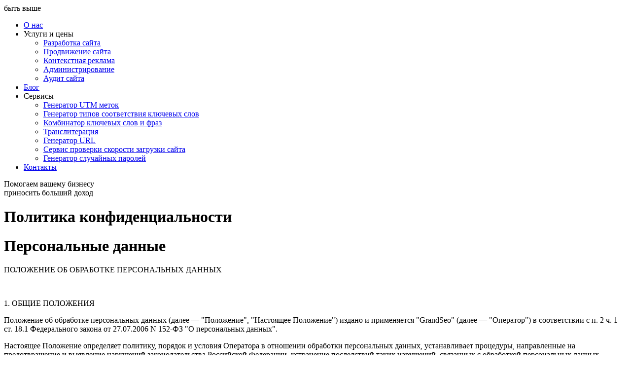

--- FILE ---
content_type: text/html; charset=UTF-8
request_url: https://grand-seo.ru/politika-konfidencialnosti
body_size: 22475
content:
<!DOCTYPE html>
<html lang="ru-RU">
	<head>
		<meta charset="UTF-8">
		<title>Политика конфиденциальности - Компания Grand-SEO</title>
		<meta name="viewport" content="width=device-width">
		<link rel="apple-touch-icon" sizes="57x57" href="https://grand-seo.ru/wp-content/themes/grandseo/images/favicon/apple-icon-57x57.png">
		<link rel="apple-touch-icon" sizes="60x60" href="https://grand-seo.ru/wp-content/themes/grandseo/images/favicon/apple-icon-60x60.png">
		<link rel="apple-touch-icon" sizes="72x72" href="https://grand-seo.ru/wp-content/themes/grandseo/images/favicon/apple-icon-72x72.png">
		<link rel="apple-touch-icon" sizes="76x76" href="https://grand-seo.ru/wp-content/themes/grandseo/images/favicon/apple-icon-76x76.png">
		<link rel="apple-touch-icon" sizes="114x114" href="https://grand-seo.ru/wp-content/themes/grandseo/images/favicon/apple-icon-114x114.png">
		<link rel="apple-touch-icon" sizes="120x120" href="https://grand-seo.ru/wp-content/themes/grandseo/images/favicon/apple-icon-120x120.png">
		<link rel="apple-touch-icon" sizes="144x144" href="https://grand-seo.ru/wp-content/themes/grandseo/images/favicon/apple-icon-144x144.png">
		<link rel="apple-touch-icon" sizes="152x152" href="https://grand-seo.ru/wp-content/themes/grandseo/images/favicon/apple-icon-152x152.png">
		<link rel="apple-touch-icon" sizes="180x180" href="https://grand-seo.ru/wp-content/themes/grandseo/images/favicon/apple-icon-180x180.png">
		<link rel="icon" type="image/png" sizes="192x192"  href="https://grand-seo.ru/wp-content/themes/grandseo/images/favicon/android-icon-192x192.png">
		<link rel="icon" type="image/png" sizes="32x32" href="https://grand-seo.ru/wp-content/themes/grandseo/images/favicon/favicon-32x32.png">
		<link rel="icon" type="image/png" sizes="96x96" href="https://grand-seo.ru/wp-content/themes/grandseo/images/favicon/favicon-96x96.png">
		<link rel="icon" type="image/png" sizes="16x16" href="https://grand-seo.ru/wp-content/themes/grandseo/images/favicon/favicon-16x16.png">
		<link rel="manifest" href="https://grand-seo.ru/wp-content/themes/grandseo/images/favicon/manifest.json">
		<meta name="msapplication-TileColor" content="#ffffff">
		<meta name="msapplication-TileImage" content="https://grand-seo.ru/wp-content/themes/grandseo/images/favicon/ms-icon-144x144.png">
		<meta name="theme-color" content="#ffffff">
		<!--[if lt IE 9]>
			<script src="https://grand-seo.ru/wp-content/themes/grandseo/js/html5.js"></script>
		<![endif]-->
		<meta name='robots' content='index, follow, max-image-preview:large, max-snippet:-1, max-video-preview:-1' />

	<!-- This site is optimized with the Yoast SEO plugin v22.2 - https://yoast.com/wordpress/plugins/seo/ -->
	<meta name="description" content="Настоящая политика конфиденциальности персональных данных осведомляет Вас о том, как мы получаем, храним, обрабатываем, используем и защищаем персональные." />
	<link rel="canonical" href="https://grand-seo.ru/politika-konfidencialnosti" />
	<meta property="og:locale" content="ru_RU" />
	<meta property="og:type" content="article" />
	<meta property="og:title" content="Политика конфиденциальности - Компания Grand-SEO" />
	<meta property="og:description" content="Настоящая политика конфиденциальности персональных данных осведомляет Вас о том, как мы получаем, храним, обрабатываем, используем и защищаем персональные." />
	<meta property="og:url" content="https://grand-seo.ru/politika-konfidencialnosti" />
	<meta property="og:site_name" content="Компания Grand-SEO — продвижение, контекст, разработка и поддержка сайтов" />
	<meta property="article:modified_time" content="2021-05-31T17:10:27+00:00" />
	<meta property="og:image" content="https://grand-seo.ru/wp-content/uploads/2021/04/grand-seo.png" />
	<meta property="og:image:width" content="1883" />
	<meta property="og:image:height" content="921" />
	<meta property="og:image:type" content="image/png" />
	<script type="application/ld+json" class="yoast-schema-graph">{"@context":"https://schema.org","@graph":[{"@type":"WebPage","@id":"https://grand-seo.ru/politika-konfidencialnosti","url":"https://grand-seo.ru/politika-konfidencialnosti","name":"Политика конфиденциальности - Компания Grand-SEO","isPartOf":{"@id":"https://grand-seo.ru/#website"},"datePublished":"2017-07-17T07:54:34+00:00","dateModified":"2021-05-31T17:10:27+00:00","description":"Настоящая политика конфиденциальности персональных данных осведомляет Вас о том, как мы получаем, храним, обрабатываем, используем и защищаем персональные.","breadcrumb":{"@id":"https://grand-seo.ru/politika-konfidencialnosti#breadcrumb"},"inLanguage":"ru-RU","potentialAction":[{"@type":"ReadAction","target":["https://grand-seo.ru/politika-konfidencialnosti"]}]},{"@type":"BreadcrumbList","@id":"https://grand-seo.ru/politika-konfidencialnosti#breadcrumb","itemListElement":[{"@type":"ListItem","position":1,"name":"Главная страница","item":"https://grand-seo.ru/"},{"@type":"ListItem","position":2,"name":"Политика конфиденциальности"}]},{"@type":"WebSite","@id":"https://grand-seo.ru/#website","url":"https://grand-seo.ru/","name":"Компания Grand-SEO — продвижение, контекст, разработка и поддержка сайтов","description":"","potentialAction":[{"@type":"SearchAction","target":{"@type":"EntryPoint","urlTemplate":"https://grand-seo.ru/?s={search_term_string}"},"query-input":"required name=search_term_string"}],"inLanguage":"ru-RU"}]}</script>
	<!-- / Yoast SEO plugin. -->


<script type="text/javascript" id="wpp-js" src="https://grand-seo.ru/wp-content/plugins/wordpress-popular-posts/assets/js/wpp.min.js?ver=7.3.3" data-sampling="0" data-sampling-rate="100" data-api-url="https://grand-seo.ru/wp-json/wordpress-popular-posts" data-post-id="12" data-token="b5f9ee0a1c" data-lang="0" data-debug="0"></script>
<link rel='stylesheet' id='wp-block-library-css' href='https://grand-seo.ru/wp-includes/css/dist/block-library/style.min.css?ver=6.4.7' type='text/css' media='all' />
<style id='classic-theme-styles-inline-css' type='text/css'>
/*! This file is auto-generated */
.wp-block-button__link{color:#fff;background-color:#32373c;border-radius:9999px;box-shadow:none;text-decoration:none;padding:calc(.667em + 2px) calc(1.333em + 2px);font-size:1.125em}.wp-block-file__button{background:#32373c;color:#fff;text-decoration:none}
</style>
<style id='global-styles-inline-css' type='text/css'>
body{--wp--preset--color--black: #000000;--wp--preset--color--cyan-bluish-gray: #abb8c3;--wp--preset--color--white: #ffffff;--wp--preset--color--pale-pink: #f78da7;--wp--preset--color--vivid-red: #cf2e2e;--wp--preset--color--luminous-vivid-orange: #ff6900;--wp--preset--color--luminous-vivid-amber: #fcb900;--wp--preset--color--light-green-cyan: #7bdcb5;--wp--preset--color--vivid-green-cyan: #00d084;--wp--preset--color--pale-cyan-blue: #8ed1fc;--wp--preset--color--vivid-cyan-blue: #0693e3;--wp--preset--color--vivid-purple: #9b51e0;--wp--preset--gradient--vivid-cyan-blue-to-vivid-purple: linear-gradient(135deg,rgba(6,147,227,1) 0%,rgb(155,81,224) 100%);--wp--preset--gradient--light-green-cyan-to-vivid-green-cyan: linear-gradient(135deg,rgb(122,220,180) 0%,rgb(0,208,130) 100%);--wp--preset--gradient--luminous-vivid-amber-to-luminous-vivid-orange: linear-gradient(135deg,rgba(252,185,0,1) 0%,rgba(255,105,0,1) 100%);--wp--preset--gradient--luminous-vivid-orange-to-vivid-red: linear-gradient(135deg,rgba(255,105,0,1) 0%,rgb(207,46,46) 100%);--wp--preset--gradient--very-light-gray-to-cyan-bluish-gray: linear-gradient(135deg,rgb(238,238,238) 0%,rgb(169,184,195) 100%);--wp--preset--gradient--cool-to-warm-spectrum: linear-gradient(135deg,rgb(74,234,220) 0%,rgb(151,120,209) 20%,rgb(207,42,186) 40%,rgb(238,44,130) 60%,rgb(251,105,98) 80%,rgb(254,248,76) 100%);--wp--preset--gradient--blush-light-purple: linear-gradient(135deg,rgb(255,206,236) 0%,rgb(152,150,240) 100%);--wp--preset--gradient--blush-bordeaux: linear-gradient(135deg,rgb(254,205,165) 0%,rgb(254,45,45) 50%,rgb(107,0,62) 100%);--wp--preset--gradient--luminous-dusk: linear-gradient(135deg,rgb(255,203,112) 0%,rgb(199,81,192) 50%,rgb(65,88,208) 100%);--wp--preset--gradient--pale-ocean: linear-gradient(135deg,rgb(255,245,203) 0%,rgb(182,227,212) 50%,rgb(51,167,181) 100%);--wp--preset--gradient--electric-grass: linear-gradient(135deg,rgb(202,248,128) 0%,rgb(113,206,126) 100%);--wp--preset--gradient--midnight: linear-gradient(135deg,rgb(2,3,129) 0%,rgb(40,116,252) 100%);--wp--preset--font-size--small: 13px;--wp--preset--font-size--medium: 20px;--wp--preset--font-size--large: 36px;--wp--preset--font-size--x-large: 42px;--wp--preset--spacing--20: 0.44rem;--wp--preset--spacing--30: 0.67rem;--wp--preset--spacing--40: 1rem;--wp--preset--spacing--50: 1.5rem;--wp--preset--spacing--60: 2.25rem;--wp--preset--spacing--70: 3.38rem;--wp--preset--spacing--80: 5.06rem;--wp--preset--shadow--natural: 6px 6px 9px rgba(0, 0, 0, 0.2);--wp--preset--shadow--deep: 12px 12px 50px rgba(0, 0, 0, 0.4);--wp--preset--shadow--sharp: 6px 6px 0px rgba(0, 0, 0, 0.2);--wp--preset--shadow--outlined: 6px 6px 0px -3px rgba(255, 255, 255, 1), 6px 6px rgba(0, 0, 0, 1);--wp--preset--shadow--crisp: 6px 6px 0px rgba(0, 0, 0, 1);}:where(.is-layout-flex){gap: 0.5em;}:where(.is-layout-grid){gap: 0.5em;}body .is-layout-flow > .alignleft{float: left;margin-inline-start: 0;margin-inline-end: 2em;}body .is-layout-flow > .alignright{float: right;margin-inline-start: 2em;margin-inline-end: 0;}body .is-layout-flow > .aligncenter{margin-left: auto !important;margin-right: auto !important;}body .is-layout-constrained > .alignleft{float: left;margin-inline-start: 0;margin-inline-end: 2em;}body .is-layout-constrained > .alignright{float: right;margin-inline-start: 2em;margin-inline-end: 0;}body .is-layout-constrained > .aligncenter{margin-left: auto !important;margin-right: auto !important;}body .is-layout-constrained > :where(:not(.alignleft):not(.alignright):not(.alignfull)){max-width: var(--wp--style--global--content-size);margin-left: auto !important;margin-right: auto !important;}body .is-layout-constrained > .alignwide{max-width: var(--wp--style--global--wide-size);}body .is-layout-flex{display: flex;}body .is-layout-flex{flex-wrap: wrap;align-items: center;}body .is-layout-flex > *{margin: 0;}body .is-layout-grid{display: grid;}body .is-layout-grid > *{margin: 0;}:where(.wp-block-columns.is-layout-flex){gap: 2em;}:where(.wp-block-columns.is-layout-grid){gap: 2em;}:where(.wp-block-post-template.is-layout-flex){gap: 1.25em;}:where(.wp-block-post-template.is-layout-grid){gap: 1.25em;}.has-black-color{color: var(--wp--preset--color--black) !important;}.has-cyan-bluish-gray-color{color: var(--wp--preset--color--cyan-bluish-gray) !important;}.has-white-color{color: var(--wp--preset--color--white) !important;}.has-pale-pink-color{color: var(--wp--preset--color--pale-pink) !important;}.has-vivid-red-color{color: var(--wp--preset--color--vivid-red) !important;}.has-luminous-vivid-orange-color{color: var(--wp--preset--color--luminous-vivid-orange) !important;}.has-luminous-vivid-amber-color{color: var(--wp--preset--color--luminous-vivid-amber) !important;}.has-light-green-cyan-color{color: var(--wp--preset--color--light-green-cyan) !important;}.has-vivid-green-cyan-color{color: var(--wp--preset--color--vivid-green-cyan) !important;}.has-pale-cyan-blue-color{color: var(--wp--preset--color--pale-cyan-blue) !important;}.has-vivid-cyan-blue-color{color: var(--wp--preset--color--vivid-cyan-blue) !important;}.has-vivid-purple-color{color: var(--wp--preset--color--vivid-purple) !important;}.has-black-background-color{background-color: var(--wp--preset--color--black) !important;}.has-cyan-bluish-gray-background-color{background-color: var(--wp--preset--color--cyan-bluish-gray) !important;}.has-white-background-color{background-color: var(--wp--preset--color--white) !important;}.has-pale-pink-background-color{background-color: var(--wp--preset--color--pale-pink) !important;}.has-vivid-red-background-color{background-color: var(--wp--preset--color--vivid-red) !important;}.has-luminous-vivid-orange-background-color{background-color: var(--wp--preset--color--luminous-vivid-orange) !important;}.has-luminous-vivid-amber-background-color{background-color: var(--wp--preset--color--luminous-vivid-amber) !important;}.has-light-green-cyan-background-color{background-color: var(--wp--preset--color--light-green-cyan) !important;}.has-vivid-green-cyan-background-color{background-color: var(--wp--preset--color--vivid-green-cyan) !important;}.has-pale-cyan-blue-background-color{background-color: var(--wp--preset--color--pale-cyan-blue) !important;}.has-vivid-cyan-blue-background-color{background-color: var(--wp--preset--color--vivid-cyan-blue) !important;}.has-vivid-purple-background-color{background-color: var(--wp--preset--color--vivid-purple) !important;}.has-black-border-color{border-color: var(--wp--preset--color--black) !important;}.has-cyan-bluish-gray-border-color{border-color: var(--wp--preset--color--cyan-bluish-gray) !important;}.has-white-border-color{border-color: var(--wp--preset--color--white) !important;}.has-pale-pink-border-color{border-color: var(--wp--preset--color--pale-pink) !important;}.has-vivid-red-border-color{border-color: var(--wp--preset--color--vivid-red) !important;}.has-luminous-vivid-orange-border-color{border-color: var(--wp--preset--color--luminous-vivid-orange) !important;}.has-luminous-vivid-amber-border-color{border-color: var(--wp--preset--color--luminous-vivid-amber) !important;}.has-light-green-cyan-border-color{border-color: var(--wp--preset--color--light-green-cyan) !important;}.has-vivid-green-cyan-border-color{border-color: var(--wp--preset--color--vivid-green-cyan) !important;}.has-pale-cyan-blue-border-color{border-color: var(--wp--preset--color--pale-cyan-blue) !important;}.has-vivid-cyan-blue-border-color{border-color: var(--wp--preset--color--vivid-cyan-blue) !important;}.has-vivid-purple-border-color{border-color: var(--wp--preset--color--vivid-purple) !important;}.has-vivid-cyan-blue-to-vivid-purple-gradient-background{background: var(--wp--preset--gradient--vivid-cyan-blue-to-vivid-purple) !important;}.has-light-green-cyan-to-vivid-green-cyan-gradient-background{background: var(--wp--preset--gradient--light-green-cyan-to-vivid-green-cyan) !important;}.has-luminous-vivid-amber-to-luminous-vivid-orange-gradient-background{background: var(--wp--preset--gradient--luminous-vivid-amber-to-luminous-vivid-orange) !important;}.has-luminous-vivid-orange-to-vivid-red-gradient-background{background: var(--wp--preset--gradient--luminous-vivid-orange-to-vivid-red) !important;}.has-very-light-gray-to-cyan-bluish-gray-gradient-background{background: var(--wp--preset--gradient--very-light-gray-to-cyan-bluish-gray) !important;}.has-cool-to-warm-spectrum-gradient-background{background: var(--wp--preset--gradient--cool-to-warm-spectrum) !important;}.has-blush-light-purple-gradient-background{background: var(--wp--preset--gradient--blush-light-purple) !important;}.has-blush-bordeaux-gradient-background{background: var(--wp--preset--gradient--blush-bordeaux) !important;}.has-luminous-dusk-gradient-background{background: var(--wp--preset--gradient--luminous-dusk) !important;}.has-pale-ocean-gradient-background{background: var(--wp--preset--gradient--pale-ocean) !important;}.has-electric-grass-gradient-background{background: var(--wp--preset--gradient--electric-grass) !important;}.has-midnight-gradient-background{background: var(--wp--preset--gradient--midnight) !important;}.has-small-font-size{font-size: var(--wp--preset--font-size--small) !important;}.has-medium-font-size{font-size: var(--wp--preset--font-size--medium) !important;}.has-large-font-size{font-size: var(--wp--preset--font-size--large) !important;}.has-x-large-font-size{font-size: var(--wp--preset--font-size--x-large) !important;}
.wp-block-navigation a:where(:not(.wp-element-button)){color: inherit;}
:where(.wp-block-post-template.is-layout-flex){gap: 1.25em;}:where(.wp-block-post-template.is-layout-grid){gap: 1.25em;}
:where(.wp-block-columns.is-layout-flex){gap: 2em;}:where(.wp-block-columns.is-layout-grid){gap: 2em;}
.wp-block-pullquote{font-size: 1.5em;line-height: 1.6;}
</style>
<link rel='stylesheet' id='wordpress-popular-posts-css-css' href='https://grand-seo.ru/wp-content/plugins/wordpress-popular-posts/assets/css/wpp.css?ver=7.3.3' type='text/css' media='all' />
<link rel='stylesheet' id='grand-seo-style-bbq-css' href='https://grand-seo.ru/wp-content/themes/grandseo/bbq-style.css?ver=6.4.7' type='text/css' media='all' />
<meta name="generator" content="WordPress 6.4.7" />
<link rel='shortlink' href='https://grand-seo.ru/?p=12' />
<link rel="alternate" type="application/json+oembed" href="https://grand-seo.ru/wp-json/oembed/1.0/embed?url=https%3A%2F%2Fgrand-seo.ru%2Fpolitika-konfidencialnosti" />
<link rel="alternate" type="text/xml+oembed" href="https://grand-seo.ru/wp-json/oembed/1.0/embed?url=https%3A%2F%2Fgrand-seo.ru%2Fpolitika-konfidencialnosti&#038;format=xml" />
            <style id="wpp-loading-animation-styles">@-webkit-keyframes bgslide{from{background-position-x:0}to{background-position-x:-200%}}@keyframes bgslide{from{background-position-x:0}to{background-position-x:-200%}}.wpp-widget-block-placeholder,.wpp-shortcode-placeholder{margin:0 auto;width:60px;height:3px;background:#dd3737;background:linear-gradient(90deg,#dd3737 0%,#571313 10%,#dd3737 100%);background-size:200% auto;border-radius:3px;-webkit-animation:bgslide 1s infinite linear;animation:bgslide 1s infinite linear}</style>
            <style type="text/css">.broken_link, a.broken_link {
	text-decoration: line-through;
}</style>		<link rel="stylesheet" href="https://grand-seo.ru/wp-content/themes/grandseo/style.css" />
		<!--<meta name="google-site-verification" content="R02zeQdlETFBQfneO2TByqnZY5MdAqqoAdiarDMABIo" />-->
		<meta name="yandex-verification" content="21f89f1efe9d1be0" />

		<link rel="stylesheet" href="https://grand-seo.ru/wp-content/themes/grandseo/css/jquery.fancybox.css">
		<link rel="stylesheet" type="text/css" href="https://grand-seo.ru/wp-content/themes/grandseo/css/slick.css"/>
		<link rel="stylesheet" type="text/css" href="https://grand-seo.ru/wp-content/themes/grandseo/css/slick-theme.css"/>

		<link rel="stylesheet" type="text/css" href="https://grand-seo.ru/wp-content/themes/grandseo/css/tooltip.css"/>

		<link rel="stylesheet" href="/wp-content/themes/grandseo/OwlCarousel/dist/assets/owl.carousel.min.css" />
		<link rel="stylesheet" href="/wp-content/themes/grandseo/OwlCarousel/dist/assets/owl.theme.default.css" />

    <link href="https://fonts.googleapis.com/css2?family=Material+Icons"
          rel="stylesheet">
<!-- Google Tag Manager -->
		<!--
<script>(function(w,d,s,l,i){w[l]=w[l]||[];w[l].push({'gtm.start':
new Date().getTime(),event:'gtm.js'});var f=d.getElementsByTagName(s)[0],
j=d.createElement(s),dl=l!='dataLayer'?'&l='+l:'';j.async=true;j.src=
'https://www.googletagmanager.com/gtm.js?id='+i+dl;f.parentNode.insertBefore(j,f);
})(window,document,'script','dataLayer','GTM-PGJ9PD3');</script>
		-->
<!-- End Google Tag Manager -->
	</head>
	<body class="page-template page-template-template page-template-politika-konfidencialnosti page-template-templatepolitika-konfidencialnosti-php page page-id-12">
		<div class="section s1">
			<div class="burger"></div>
			<div>
				<div class="s1-logo"><a href="/"></a><div class="s1-logo-text"><span>быть выше</span></div></div>
				<!--noindex-->
				
				<!--/noindex-->
				<div class="clr"></div>
			</div>
		</div>				
<div class="section s2">
  <div>
    <div class="s2-menu">
      <ul id="main-menu">
        <li><a href="/about">О нас</a></li>
        <li><span>Услуги и цены</span>
          <ul>
            <li><a href="/razrabotka-sajta">Разработка сайта</a></li>
            <li><a href="/prodvizhenie-sajta">Продвижение сайта</a></li>
            <li><a href="/kontekstnaja-reklama">Контекстная реклама</a></li>
            <li class="d-none"><a href="/administrirovanie-sajta">Администрирование</a></li>
            <li class="d-none"><a href="/audit-sajta">Аудит сайта</a></li>
          </ul>
        </li>
        <li><a href="/blog">Блог</a></li>
        <li><span>Сервисы</span>
          <ul>
            <li><a href="/generator-utm-metok">Генератор UTM меток</a></li>
            <li><a href="/generator-tipov-sootvetstviya-klyuchevyh-slov">Генератор типов соответствия ключевых слов</a></li>
            <li><a href="/keyword-generator-online">Комбинатор ключевых слов и фраз</a></li>
            <li><a href="/translit-online">Транслитерация</a></li>
            <li><a href="/url-generator-online">Генератор URL</a></li>
            <li><a href="/website-speed-test">Сервис проверки скорости загрузки сайта</a></li>
            <li><a href="/random-password-generator">Генератор случайных паролей</a></li>
          </ul>
        </li>
        <li><a href="/contacts">Контакты</a></li>
      </ul>
    </div>
  </div>
</div>

  <div class="section s3">
    <div>
      <div class="s3-logo"></div>
      <div class="s3-desc">Помогаем вашему бизнесу<br>приносить больший доход</div>
    </div>
  </div>
  <div class="section s4">
    <div class="s4-politika">
      <h1>Политика конфиденциальности</h1>
      <p>
      <h1>Персональные данные</h1>
      <div>
        <p>ПОЛОЖЕНИЕ ОБ ОБРАБОТКЕ ПЕРСОНАЛЬНЫХ ДАННЫХ</p>
        <br>
        <p>1. ОБЩИЕ ПОЛОЖЕНИЯ</p>
        <p>Положение об обработке персональных данных (далее — "Положение", "Настоящее Положение") издано и применяется "GrandSeo" (далее — "Оператор") в соответствии с п. 2 ч. 1 ст. 18.1
          Федерального закона от 27.07.2006 N 152-ФЗ "О персональных данных".</p>
        <p>Настоящее Положение определяет политику, порядок и условия Оператора в отношении обработки персональных данных, устанавливает процедуры, направленные на предотвращение и выявление
          нарушений законодательства Российской Федерации, устранение последствий таких нарушений, связанных с обработкой персональных данных.</p>
        <p>Целью настоящего Положения является обеспечение надлежащей защиты информации о пользователях, в том числе их персональных данных, от несанкционированного доступа и разглашения.</p>
        <p>Отношения, связанные со сбором, хранением, распространением и защитой информации о пользователях Сервиса, регулируются настоящим Положением, иными официальными документами Оператора и
          действующим законодательством Российской Федерации.</p>
        <p>Регистрируясь и используя Сервис, Пользователь выражает свое безусловное согласие с условиями настоящего Положения.</p>
        <p>В случае несогласия Пользователя с условиями настоящего Положения использование Сайта и его сервисов должно быть немедленно прекращено.</p>
        <p>Все вопросы, связанные с обработкой персональных данных, не урегулированные настоящим Положением, разрешаются в соответствии с действующим законодательством Российской Федерации в области
          персональных данных.</p>
        <br>
        <p>2. ЦЕЛИ ОБРАБОТКИ ПЕРСОНАЛЬНЫХ ДАННЫХ</p>
        <p>Обработка персональных данных осуществляется с соблюдением принципов и правил, предусмотренных Федеральным законом от 27.07.2006 N 152-ФЗ "О персональных данных" и настоящим
          Положением.</p>
        <p>Оператор осуществляет обработку информации о Пользователях, в том числе их персональных данных, в целях выполнения обязательств Оператора перед Пользователями в отношении использования
          Сайта и его сервисов.</p>
        <br>
        <p>3. ПРИНЦИПЫ ОБРАБОТКИ ПЕРСОНАЛЬНЫХ ДАННЫХ</p>
        <p>Обработка организована Оператором на принципах:</p>
        <p>- законности целей и способов обработки персональных данных, добросовестности и справедливости в деятельности Оператора;</p>
        <p>- достоверности персональных данных, их достаточности для целей обработки, недопустимости обработки персональных данных, избыточных по отношению к целям, заявленным при сборе персональных
          данных;</p>
        <p>- обработки только персональных данных, которые отвечают целям их обработки;</p>
        <p>- соответствия содержания и объема обрабатываемых персональных данных заявленным целям обработки. Обрабатываемые персональные данные не должны быть избыточными по отношению к заявленным
          целям их обработки;</p>
        <p>- недопустимости объединения баз данных, содержащих персональные данные, обработка которых осуществляется в целях, не совместимых между собой;</p>
        <p>- обеспечения точности персональных данных, их достаточности, а в необходимых случаях и актуальности по отношению к целям обработки персональных данных. Оператор принимает необходимые меры
          либо обеспечивает их принятие по удалению или уточнению неполных или неточных данных;</p>
        <p>- хранения персональных данных в форме, позволяющей определить субъекта персональных данных, не дольше, чем этого требуют цели обработки персональных данных.</p>
        <br>
        <p>4. СОСТАВ ПЕРСОНАЛЬНЫХ ДАННЫХ</p>
        <p>4.1. Персональные данные Пользователей включают в себя:</p>
        <ol>
          <li><p>предоставляемые Пользователями и минимально необходимые для регистрации на Сайте: имя, номер мобильного телефона, род деятельности применительно к использованию Сайта и адрес
              электронной почты;</p></li>
          <li><p>дополнительно предоставляемые Пользователями по запросу Оператора в целях исполнения Оператором обязательств перед Пользователями, вытекающих из договора на оказание Услуг Сайта.
              Оператор вправе, в частности, запросить у Пользователя копию документа, удостоверяющего личность, либо иного документа, содержащего имя, фамилию, фотографию Пользователя, а также иную
              дополнительную информацию, которая, по усмотрению Оператора, будет являться необходимой и достаточной для идентификации такого Пользователя и позволит исключить злоупотребления и
              нарушения прав третьих лиц.</p></li>
        </ol>
        <p>4.2. Иная информация о Пользователях, обрабатываемая Оператором.<br>
          Оператор может также обрабатывать иную информацию о Пользователях, которая включает в себя:</p>
        <p>4.2.1. дополнительные данные, получаемые при доступе к Сайту, включающие в себя данные о технических средствах (устройствах), технологическом взаимодействии с Сайтом (в т.ч. IP-адрес
          хоста, вид операционной системы пользователя, тип браузера, географическое положение, поставщик услуг Интернета) и последующих действиях Пользователя на Сайте.</p>
        <p>4.2.2. информация, полученная в результате действий Пользователя на Сайте.</p>
        <br>
        <p>5. ОБРАБОТКА ПЕРСОНАЛЬНЫХ ДАННЫХ</p>
        <p>5.1. Обработка персональных данных Пользователей осуществляется Оператором на основе принципов обработки персональных данных, установленных разделом 3 настоящего Положения.</p>
        <p>5.2. Условия обработки персональный данных Оператором.</p>
        <p>5.2.2. Сбор персональных данных.</p>
        <p>Сбор персональных данных Пользователя осуществляется на Сайте при регистрации, а также в дальнейшем при внесении пользователем по своей инициативе дополнительных сведений о себе с помощью
          инструментария Сайта. Персональные данные, предусмотренные п. 4.1.1. настоящего Положения, предоставляются Пользователем и являются минимально необходимыми при регистрации. Персональные
          данные, предусмотренные п. 4.1.2. настоящего Приложения, являются дополнительно предоставляемыми Пользователями сведениями по запросу Оператора в целях исполнения Оператором обязательств
          перед Пользователями, вытекающих из договора на оказание Услуг Сайта.</p>
        <p>5.2.3. Хранение и использование персональных данных.<br>
          Персональные данные пользователей хранятся исключительно на электронных носителях и обрабатываются с использованием автоматизированных систем, за исключением случаев, когда
          неавтоматизированная обработка персональных данных необходима в связи с исполнением требований законодательства. При сборе персональных данных, в том числе посредством
          информационно-телекоммуникационной сети "Интернет", Оператор обеспечивает запись, систематизацию, накопление, хранение, уточнение (обновление, изменение), извлечение персональных данных
          Пользователей с использованием баз данных, находящихся на территории Российской Федерации.</p>
        <p>5.2.4. Передача персональных данных.</p>
        <p>Персональные данные Пользователей не передаются каким-либо третьим лицам, за исключением случаев, прямо предусмотренных настоящим Положением.<br>
          При указании пользователя или при наличии согласия пользователя возможна передача персональных данных пользователя третьим лицам-контрагентам Оператора с условием принятия такими
          контрагентами обязательств по обеспечению конфиденциальности полученной информации. Оператор на основании договора может поручить обработку персональных данных третьему лицу. Существенным
          условием такого договора является наличие права у данного лица на обработку персональных данных, обязанность обеспечения указанным лицом конфиденциальности персональных данных и
          безопасности персональных данных при их обработке.</p>
        <p>Предоставление персональных данных Пользователей по запросу государственных органов (органов местного самоуправления) осуществляется в порядке, предусмотренном действующим
          законодательством РФ.<br>
          В целях исполнения соглашения между Пользователем и Оператором и предоставления Пользователю доступа к использованию функционала Сервиса, Оператор развивает предоставляемые сервисы и
          продукты, разрабатывает и внедряет новые сервисы и продукты, оптимизирует качество сервисов и продуктов, совершенствует доступный функционал Сайта и сервисов. Для обеспечения реализации
          указанных целей Пользователь соглашается на осуществление Оператором с соблюдением применимого законодательства сбора, хранения, накопления, систематизации, извлечения, сопоставления,
          использования, наполнения (уточнения) их данных, а также на получение и передачу аффилированным лицам и партнерам результатов автоматизированной обработки таких данных с применением
          различных моделей оценки информации, в виде целочисленных и/или текстовых значений и идентификаторов, соответствующих заданным в запросах оценочным критериям, для обработки данных
          Оператором и/или лицами, указанными в настоящем пункте.</p>
        <p>Взаимодействие с федеральными органами исполнительной власти по вопросам обработки и защиты персональных данных субъектов, персональные данные которых обрабатываются Оператором,
          осуществляется в рамках законодательства Российской Федерации.</p>
        <p>Хранение персональных данных осуществляется Оператором в форме, позволяющей определить субъекта персональных данных, не дольше, чем этого требуют цели их обработки, и они подлежат
          уничтожению по достижении целей обработки или в случае утраты необходимости в их достижении в порядке, предусмотренном настоящим Положением порядке.</p>
        <p>При обработке персональных данных Оператор применяет правовые, организационные и технические меры по обеспечению безопасности персональных данных в соответствии со ст. 19 Федерального
          закона от 27.07.2006 N 152-ФЗ "О персональных данных".</p>
        <br>
        <p>6. ПОРЯДОК ОБЕСПЕЧЕНИЯ ОПЕРАТОРОМ ПРАВ СУБЪЕКТА ПЕРСОНАЛЬНЫХ ДАННЫХ/СВЕДЕНИЯ О РЕАЛИЗУЕМЫХ ТРЕБОВАНИЯХ К ЗАЩИТЕ ПЕРСОНАЛЬНЫХ ДАННЫХ ПОЛЬЗОВАТЕЛЕЙ</p>
        <p>6.1. Субъекты персональных данных или их представители обладают правами, предусмотренными Федеральным законом от 27.07.2006 N 152-ФЗ "О персональных данных" и другими нормативно-правовыми
          актами, регламентирующими обработку персональных данных.</p>
        <p>6.2. Оператор обеспечивает права субъектов персональных данных в порядке, установленном главами 3 и 4 Федерального закона от 27.07.2006 N 152-ФЗ "О персональных данных".</p>
        <p>6.3. Полномочия представителя на представление интересов каждого субъекта персональных данных подтверждаются доверенностью, оформленной в порядке ст. ст. 185 и 185.1 Гражданского кодекса
          Российской Федерации, ч. 2 ст. 53 Гражданского процессуального кодекса Российской Федерации или удостоверенной нотариально согласно ст. 59 Основ законодательства Российской Федерации о
          нотариате. Отсканированная копия доверенности представителя, хранится Оператором не менее трех лет, а в случае, если срок хранения персональных данных больше трех лет, - не менее срока
          хранения персональных данных.</p>
        <p>6.4. При обработке персональных данных Оператор применяет правовые, организационные и технические меры по обеспечению безопасности персональных данных в соответствии со ст. 19 Федерального
          закона от 27.07.2006 N 152-ФЗ "О персональных данных". Под актуальными угрозами безопасности персональных данных понимается совокупность условий и факторов, создающих актуальную опасность
          несанкционированного, в том числе случайного, доступа к персональным данным при их обработке в информационной системе, результатом которого могут стать уничтожение, изменение, блокирование,
          копирование, предоставление, распространение персональных данных, а также иные неправомерные действия.</p>
        <p>Оператор принимает технические и организационно-правовые меры в целях обеспечения защиты персональных данных Пользователя от неправомерного или случайного доступа к ним, уничтожения,
          изменения, блокирования, копирования, распространения, а также от иных неправомерных действий. Для авторизации доступа к Сервису используется логин (адрес электронной почты) и пароль
          Пользователя. Ответственность за сохранность данной информации несет Пользователь. Пользователь не вправе передавать собственный логин и пароль третьим лицам, а также обязан предпринимать
          меры по обеспечению их конфиденциальности.</p>
        <p>6.5. В целях обеспечения более надежной защиты персональных данных Пользователей, Оператор обеспечивает возможность использования Пользователями системы двухфакторной авторизации
          посредством мобильного приложения Google Authenticator, а также системы дополнительного списка паролей, подлежащие реализации Пользователями путем совершения следующих действий: подключение
          соответствующего способа защиты через инструменты управления учётной записью в личном кабинете Пользователя на Сайте.</p>
        <br>
        <p>7. ПРАВА ПОЛЬЗОВАТЕЛЯ (СУБЪЕКТА ПЕРСОНАЛЬНЫХ ДАННЫХ)</p>
        <p>7.1. На основании запроса, Пользователь имеет право в доступной форме получать от Оператора весь объем информации/сведений по существу обработки его персональных данных Оператором, как
          то:</p>
        <p>1) подтверждение факта обработки персональных данных оператором;</p>
        <p>2) правовые основания и цели обработки персональных данных;</p>
        <p>3) цели и применяемые оператором способы обработки персональных данных;</p>
        <p>4) наименование и место нахождения оператора, сведения о лицах (за исключением работников оператора), которые имеют доступ к персональным данным или которым могут быть раскрыты
          персональные данные на основании договора с оператором или на основании федерального закона;</p>
        <p>5) обрабатываемые персональные данные, относящиеся к соответствующему субъекту персональных данных, источник их получения, если иной порядок представления таких данных не предусмотрен
          федеральным законом;</p>
        <p>6) сроки обработки персональных данных, в том числе сроки их хранения;</p>
        <p>7) порядок осуществления субъектом персональных данных прав, предусмотренных настоящим Федеральным законом;</p>
        <p>8) информацию об осуществленной или о предполагаемой трансграничной передаче данных;</p>
        <p>9) наименование или фамилию, имя, отчество и адрес лица, осуществляющего обработку персональных данных по поручению оператора, если обработка поручена или будет поручена такому лицу;</p>
        <p>10) иные сведения, предусмотренные действующим законодательством РФ в области персональных данных.</p>
        <p>Право субъекта персональных данных на доступ к его персональным данным может быть ограничено в соответствии с федеральными законами, в том числе если:</p>
        <p>1) обработка персональных данных, включая персональные данные, полученные в результате оперативно-разыскной, контрразведывательной и разведывательной деятельности, осуществляется в целях
          обороны страны, безопасности государства и охраны правопорядка;</p>
        <p>2) обработка персональных данных осуществляется органами, осуществившими задержание субъекта персональных данных по подозрению в совершении преступления, либо предъявившими субъекту
          персональных данных обвинение по уголовному делу, либо применившими к субъекту персональных данных меру пресечения до предъявления обвинения, за исключением предусмотренных
          уголовно-процессуальным законодательством Российской Федерации случаев, если допускается ознакомление подозреваемого или обвиняемого с такими персональными данными;</p>
        <p>3) обработка персональных данных осуществляется в соответствии с законодательством о противодействии легализации (отмыванию) доходов, полученных преступным путем, и финансированию
          терроризма;</p>
        <p>4) доступ субъекта персональных данных к его персональным данным нарушает права и законные интересы третьих лиц;</p>
        <p>5) обработка персональных данных осуществляется в случаях, предусмотренных законодательством Российской Федерации о транспортной безопасности, в целях обеспечения устойчивого и безопасного
          функционирования транспортного комплекса, защиты интересов личности, общества и государства в сфере транспортного комплекса от актов незаконного вмешательства.</p>
        <p>7.2. Пользователь Субъект персональных данных вправе требовать от оператора уточнения его персональных данных, их блокирования или уничтожения в случае, если персональные данные являются
          неполными, устаревшими, неточными, незаконно полученными или не являются необходимыми для заявленной цели обработки, а также принимать предусмотренные законом меры по защите своих прав. В
          срок, не превышающий семи рабочих дней со дня предоставления субъектом персональных данных или его представителем сведений, подтверждающих, что персональные данные являются неполными,
          неточными или неактуальными, оператор обязан внести в них необходимые изменения. В срок, не превышающий семи рабочих дней со дня представления субъектом персональных данных или его
          представителем сведений, подтверждающих, что такие персональные данные являются незаконно полученными или не являются необходимыми для заявленной цели обработки, оператор обязан уничтожить
          такие персональные данные. Оператор обязан уведомить субъекта персональных данных или его представителя о внесенных изменениях и предпринятых мерах и принять разумные меры для уведомления
          третьих лиц, которым персональные данные этого субъекта были переданы.</p>
        <p>7.3. Пользователь имеет неограниченный доступ и право редактирования своих персональных данных в любое время через веб-интерфейс, предоставляемый Сервисом.</p>
        <p>7.4. Если субъект персональных данных считает, что оператор осуществляет обработку его персональных данных с нарушением требований настоящего Федерального закона или иным образом нарушает
          его права и свободы, субъект персональных данных вправе обжаловать действия или бездействие оператора в уполномоченный орган по защите прав субъектов персональных данных или в судебном
          порядке.</p>
        <br>
        <p>8. ОБРАЩЕНИЯ ПОЛЬЗОВАТЕЛЕЙ</p>
        <p>8.1. Запрос, направляемый Пользователем, должен содержать следующую информацию:</p>
        <ul>
          <li><p>имя</p></li>
          <li><p>фамилию</p></li>
        </ul>
        <p>8.3. Оператор обязуется рассмотреть и направить ответ на поступивший запрос пользователя в течение 30 дней с момента поступления обращения.</p>
        <p>8.4. Вся корреспонденция, полученная Оператором от Пользователей (обращения в письменной или электронной форме), относится к информации ограниченного доступа и не разглашается без
          письменного согласия Пользователя. Персональные данные и иная информация о Пользователе, направившем запрос, не могут быть без специального согласия Пользователя использованы иначе, как для
          ответа по теме полученного запроса или в случаях, прямо предусмотренных законодательством.</p>
        <br>
        <p>9. ЗАКЛЮЧИТЕЛЬНЫЕ ПОЛОЖЕНИЯ</p>
        <p>9.1. Сайт может содержать ссылки на другие интернет-ресурсы, которые действуют независимо от Оператора и не выступают от имени или по поручению Оператора. Пользователи обязаны
          самостоятельно ознакомиться с правилами оказания услуг и политикой защиты персональных данных таких третьих лиц до начала использования соответствующих сайтов (интернет-ресурсов). Действие
          настоящего Положения не распространяется на действия и интернет-ресурсы третьих лиц.</p>
        <p>9.2. Все вопросы, связанные с обработкой персональных данных, не урегулированные настоящим Положением, разрешаются в соответствии с действующим законодательством Российской Федерации в
          области персональных данных.</p></p>
      </div>
    </div>
  </div>

<div class="section s8">
  <div>
    <div class="s8-footer-1">
      <img src="https://grand-seo.ru/wp-content/themes/grandseo/images/logo-3.png" alt=""><br>
      © Grand-SEO, 2008-2026<br>
      Продвижение сайтов, контекстная реклама,<br>
      разработка, администрирование
    </div>
    <div class="s8-footer-2">
      <!--noindex-->
      <ul>
        <li><a href="/about">О нас</a></li>
        <li><a href="/razrabotka-sajta">Разработка</a></li>
        <li><a href="/prodvizhenie-sajta">Продвижение</a></li>
        <li><a href="/kontekstnaja-reklama">Контекстная реклама</a></li>
      </ul>
      <ul>
        <li class="d-none"><a href="/administrirovanie-sajta">Администрирование</a></li>
        <li><a href="/contacts">Контакты</a></li>
      </ul>
      <!--/noindex-->
    </div>
    <div class="s8-footer-3">
      <ul>
        <!--noindex-->
        <li><a class="s1-contact-phone" href="tel:8800">8 (800)</a></li>
        <!--/noindex-->
        <li><a href="mailto:info@grand-seo.ru" class="link">info@grand-seo.ru</a></li>
      </ul>
    </div>
    <div class="clr"></div>
  </div>
</div>

<div id="js-modal-wrapper"></div>

<script src="https://grand-seo.ru/wp-content/themes/grandseo/js/jquery.min.js"></script>
<script src="https://grand-seo.ru/wp-content/themes/grandseo/js/jquery.mousewheel.pack.js"></script>
<script src="https://grand-seo.ru/wp-content/themes/grandseo/js/jquery.fancybox.pack.js"></script>

<!-- Yandex.Metrika counter -->
<script type="text/javascript" >
   (function(m,e,t,r,i,k,a){m[i]=m[i]||function(){(m[i].a=m[i].a||[]).push(arguments)};
   m[i].l=1*new Date();
   for (var j = 0; j < document.scripts.length; j++) {if (document.scripts[j].src === r) { return; }}
   k=e.createElement(t),a=e.getElementsByTagName(t)[0],k.async=1,k.src=r,a.parentNode.insertBefore(k,a)})
   (window, document, "script", "https://mc.yandex.ru/metrika/tag.js", "ym");

   ym(45673560, "init", {
        clickmap:true,
        trackLinks:true,
        accurateTrackBounce:true,
        webvisor:true
   });
</script>
<noscript><div><img src="https://mc.yandex.ru/watch/45673560" style="position:absolute; left:-9999px;" alt="" /></div></noscript>
<!-- /Yandex.Metrika counter -->

<script src="https://grand-seo.ru/wp-content/themes/grandseo/js/slick.min.js"></script>


<!--<script src="--><!--/js/bootstrap/bootstrap.js"></script>-->
<script type="text/javascript" src="https://grand-seo.ru/wp-content/themes/grandseo/js/bootstrap-tooltip.js"></script>
<script type="text/javascript" src="https://grand-seo.ru/wp-content/themes/grandseo/js/main.js"></script>

<script type="text/javascript" src="https://grand-seo.ru/wp-content/themes/grandseo/js/mask-input.js"></script>
<!--start plugin contact-us-->
<link rel="stylesheet" type="text/css" href="https://grand-seo.ru/wp-content/themes/grandseo/contact-us/style.css"/>
<script src="https://grand-seo.ru/wp-content/themes/grandseo/contact-us/config.js"></script>
<script src="https://grand-seo.ru/wp-content/themes/grandseo/contact-us/vue.js"></script>


<div id="contact-us">

  <div :class="{'active': boolActive}"
       v-if="boolTurnOn"
       class="arcontactus-widget arcontactus-message right lg open"
       :style="getPositionFixed">
      <div
    id="icon-block"
    :style="getPositionFixed"
    class="arcontactus-widget arcontactus-message right lg active">
  <div class="arcontactus-message-button"
       :style="'background-color:'+this.colorButton">
    <div v-show="!displayMessengersBlock"
         @click="clickIconBlock"
         :class="{'hide': boolStaticHide}"
         class="static">
      <svg viewBox="0 0 20 20" version="1.1" xmlns="http://www.w3.org/2000/svg" xmlns:xlink="http://www.w3.org/1999/xlink">
        <g id="Canvas" transform="translate(-825 -308)">
          <g id="Vector">
            <use xlink:href="#path0_fill0123" transform="translate(825 308)" fill="currentColor"></use>
          </g>
        </g>
        <defs>
          <path id="path0_fill0123"
                d="M 19 4L 17 4L 17 13L 4 13L 4 15C 4 15.55 4.45 16 5 16L 16 16L 20 20L 20 5C 20 4.45 19.55 4 19 4ZM 15 10L 15 1C 15 0.45 14.55 0 14 0L 1 0C 0.45 0 0 0.45 0 1L 0 15L 4 11L 14 11C 14.55 11 15 10.55 15 10Z"></path>
        </defs>
      </svg>
      <p>Контакты</p>
    </div>
    <div class="callback-state" style="color: #F05A1A">
      <svg xmlns="http://www.w3.org/2000/svg" viewBox="0 0 512 512">
        <path fill="currentColor"
              d="M493.4 24.6l-104-24c-11.3-2.6-22.9 3.3-27.5 13.9l-48 112c-4.2 9.8-1.4 21.3 6.9 28l60.6 49.6c-36 76.7-98.9 140.5-177.2 177.2l-49.6-60.6c-6.8-8.3-18.2-11.1-28-6.9l-112 48C3.9 366.5-2 378.1.6 389.4l24 104C27.1 504.2 36.7 512 48 512c256.1 0 464-207.5 464-464 0-11.2-7.7-20.9-18.6-23.4z"></path>
      </svg>
    </div>
    <div v-show="!displayMessengersBlock"
         @click="clickIconBlock"
         :class="{'hide': boolIconsHide}"
         class="icons">
      <div class="icons-line">
          <span :style="'color:'+this.colorButton">
            <svg xmlns="http://www.w3.org/2000/svg" viewBox="0 0 512 512"><path fill="currentColor"
                                                                                d="M493.4 24.6l-104-24c-11.3-2.6-22.9 3.3-27.5 13.9l-48 112c-4.2 9.8-1.4 21.3 6.9 28l60.6 49.6c-36 76.7-98.9 140.5-177.2 177.2l-49.6-60.6c-6.8-8.3-18.2-11.1-28-6.9l-112 48C3.9 366.5-2 378.1.6 389.4l24 104C27.1 504.2 36.7 512 48 512c256.1 0 464-207.5 464-464 0-11.2-7.7-20.9-18.6-23.4z"></path></svg></span>
        <span :style="'color:'+this.colorButton"><svg xmlns="http://www.w3.org/2000/svg" viewBox="0 0 448 512"><path fill="currentColor"
                                                                                                       d="M380.9 97.1C339 55.1 283.2 32 223.9 32c-122.4 0-222 99.6-222 222 0 39.1 10.2 77.3 29.6 111L0 480l117.7-30.9c32.4 17.7 68.9 27 106.1 27h.1c122.3 0 224.1-99.6 224.1-222 0-59.3-25.2-115-67.1-157zm-157 341.6c-33.2 0-65.7-8.9-94-25.7l-6.7-4-69.8 18.3L72 359.2l-4.4-7c-18.5-29.4-28.2-63.3-28.2-98.2 0-101.7 82.8-184.5 184.6-184.5 49.3 0 95.6 19.2 130.4 54.1 34.8 34.9 56.2 81.2 56.1 130.5 0 101.8-84.9 184.6-186.6 184.6zm101.2-138.2c-5.5-2.8-32.8-16.2-37.9-18-5.1-1.9-8.8-2.8-12.5 2.8-3.7 5.6-14.3 18-17.6 21.8-3.2 3.7-6.5 4.2-12 1.4-32.6-16.3-54-29.1-75.5-66-5.7-9.8 5.7-9.1 16.3-30.3 1.8-3.7.9-6.9-.5-9.7-1.4-2.8-12.5-30.1-17.1-41.2-4.5-10.8-9.1-9.3-12.5-9.5-3.2-.2-6.9-.2-10.6-.2-3.7 0-9.7 1.4-14.8 6.9-5.1 5.6-19.4 19-19.4 46.3 0 27.3 19.9 53.7 22.6 57.4 2.8 3.7 39.1 59.7 94.8 83.8 35.2 15.2 49 16.5 66.6 13.9 10.7-1.6 32.8-13.4 37.4-26.4 4.6-13 4.6-24.1 3.2-26.4-1.3-2.5-5-3.9-10.5-6.6z"></path></svg></span>
        <span :style="'color:'+this.colorButton"><svg xmlns="http://www.w3.org/2000/svg" viewBox="0 0 512 512"><path fill="currentColor"
                                                                                                       d="M493.4 24.6l-104-24c-11.3-2.6-22.9 3.3-27.5 13.9l-48 112c-4.2 9.8-1.4 21.3 6.9 28l60.6 49.6c-36 76.7-98.9 140.5-177.2 177.2l-49.6-60.6c-6.8-8.3-18.2-11.1-28-6.9l-112 48C3.9 366.5-2 378.1.6 389.4l24 104C27.1 504.2 36.7 512 48 512c256.1 0 464-207.5 464-464 0-11.2-7.7-20.9-18.6-23.4z"></path></svg></span>
        <span :style="'color:'+this.colorButton">
            <svg viewBox="0 0 20 20" version="1.1" xmlns="http://www.w3.org/2000/svg" xmlns:xlink="http://www.w3.org/1999/xlink">
              <g id="Canvas" transform="translate(-825 -308)">
                <g id="Vector">
                  <use xlink:href="#path0_fill0123" transform="translate(825 308)" fill="currentColor"></use>
                </g>
              </g>
              <defs>
                <path id="path0_fill0123"
                      d="M 19 4L 17 4L 17 13L 4 13L 4 15C 4 15.55 4.45 16 5 16L 16 16L 20 20L 20 5C 20 4.45 19.55 4 19 4ZM 15 10L 15 1C 15 0.45 14.55 0 14 0L 1 0C 0.45 0 0 0.45 0 1L 0 15L 4 11L 14 11C 14.55 11 15 10.55 15 10Z"></path>
              </defs>
            </svg>
          </span>
      </div>
    </div>
    <div v-show="displayMessengersBlock"
         @click="closeMessengersBlock"
         style="color:#fff"
         class="arcontactus-close">
      <svg width="12" height="13" viewBox="0 0 14 14" version="1.1" xmlns="http://www.w3.org/2000/svg" xmlns:xlink="http://www.w3.org/1999/xlink">
        <g transform="translate(-4087 108)">
          <g>
            <path transform="translate(4087 -108)" fill="currentColor" d="M 14 1.41L 12.59 0L 7 5.59L 1.41 0L 0 1.41L 5.59 7L 0 12.59L 1.41 14L 7 8.41L 12.59 14L 14 12.59L 8.41 7L 14 1.41Z"></path>
          </g>
        </g>
      </svg>
    </div>
    <div class="pulsation" :style="'background-color:'+this.colorButton"></div>
    <div class="pulsation" :style="'background-color:'+this.colorButton"></div>
  </div>
</div>
      <div v-show="displayMessengersBlock"
     ref="messengersBlock"
     id="messengers-block"
     class="messengers-block arcuAnimated lg">
  <div class="messengers-list-container">
    <ul class="messengers-list rounded-items">

      <li v-for="(item, index) in messengersList"
          :key="index"
      >
        <template v-if="item.name==='call' && item.active">
          <a class="messanger msg-item-phone"
   @click="sendEvent(item.event)"
   :href="'tel:'+item.phone" target="_blank">
          <span style="background-color:#3EB891">
            <svg xmlns="http://www.w3.org/2000/svg" viewBox="0 0 512 512"><path fill="currentColor"
                                                                                d="M493.4 24.6l-104-24c-11.3-2.6-22.9 3.3-27.5 13.9l-48 112c-4.2 9.8-1.4 21.3 6.9 28l60.6 49.6c-36 76.7-98.9 140.5-177.2 177.2l-49.6-60.6c-6.8-8.3-18.2-11.1-28-6.9l-112 48C3.9 366.5-2 378.1.6 389.4l24 104C27.1 504.2 36.7 512 48 512c256.1 0 464-207.5 464-464 0-11.2-7.7-20.9-18.6-23.4z"></path></svg>
          </span>
    <div class="arcu-item-label">
        <div class="arcu-item-title">{{item.text}}</div>
    </div>
</a>        </template>

        <template v-if="item.name==='whatsApp' && item.active">
          <a class="messanger msg-item-whatsapp"
   @click="sendEvent(item.event)"
   :href="'https://api.whatsapp.com/send?phone='+item.phone" target="_blank">
  <span class="svg-icon-self" style="background-color:transparent">
<svg version="1.1" xmlns="http://www.w3.org/2000/svg" xmlns:xlink="http://www.w3.org/1999/xlink" x="0px" y="0px"
     viewBox="0 0 512 512" style="enable-background:new 0 0 512 512;" xml:space="preserve">
<path style="fill:#4CAF50;" d="M256.064,0h-0.128l0,0C114.784,0,0,114.816,0,256c0,56,18.048,107.904,48.736,150.048l-31.904,95.104
	l98.4-31.456C155.712,496.512,204,512,256.064,512C397.216,512,512,397.152,512,256S397.216,0,256.064,0z"/>
<path style="fill:#FAFAFA;" d="M405.024,361.504c-6.176,17.44-30.688,31.904-50.24,36.128c-13.376,2.848-30.848,5.12-89.664-19.264
	C189.888,347.2,141.44,270.752,137.664,265.792c-3.616-4.96-30.4-40.48-30.4-77.216s18.656-54.624,26.176-62.304
	c6.176-6.304,16.384-9.184,26.176-9.184c3.168,0,6.016,0.16,8.576,0.288c7.52,0.32,11.296,0.768,16.256,12.64
	c6.176,14.88,21.216,51.616,23.008,55.392c1.824,3.776,3.648,8.896,1.088,13.856c-2.4,5.12-4.512,7.392-8.288,11.744
	c-3.776,4.352-7.36,7.68-11.136,12.352c-3.456,4.064-7.36,8.416-3.008,15.936c4.352,7.36,19.392,31.904,41.536,51.616
	c28.576,25.44,51.744,33.568,60.032,37.024c6.176,2.56,13.536,1.952,18.048-2.848c5.728-6.176,12.8-16.416,20-26.496
	c5.12-7.232,11.584-8.128,18.368-5.568c6.912,2.4,43.488,20.48,51.008,24.224c7.52,3.776,12.48,5.568,14.304,8.736
	C411.2,329.152,411.2,344.032,405.024,361.504z"/>
<g>
</g>
<g>
</g>
<g>
</g>
<g>
</g>
<g>
</g>
<g>
</g>
<g>
</g>
<g>
</g>
<g>
</g>
<g>
</g>
<g>
</g>
<g>
</g>
<g>
</g>
<g>
</g>
<g>
</g>
</svg>
  </span>
  <div class="arcu-item-label">
    <div class="arcu-item-title">{{item.text}}</div>
  </div>
</a>        </template>

        <template v-if="item.name==='callBack' && item.active">
          <div class="messanger call-back msg-item-phone"
     @click="displayCallBackForm"
>
<!--  <span class="svg-icon-self" style="background-color:transparent">-->
<!--<svg enable-background="new 0 0 512 512" height="512" viewBox="0 0 512 512" width="512" xmlns="http://www.w3.org/2000/svg" xmlns:xlink="http://www.w3.org/1999/xlink"><linearGradient id="SVGID_1_1" gradientUnits="userSpaceOnUse" x1="256" x2="256" y1="512" y2="0"><stop offset="0" stop-color="#addcff"/><stop offset=".5028" stop-color="#eaf6ff"/><stop offset="1" stop-color="#eaf6ff"/></linearGradient><linearGradient id="SVGID_2_1" gradientUnits="userSpaceOnUse" x1="255.999" x2="255.999" y1="407" y2="105"><stop offset="0" stop-color="#00c0ff"/><stop offset="1" stop-color="#5558ff"/></linearGradient><g><g><circle cx="256" cy="256" fill="url(#SVGID_1_1)" r="256"/></g><g><g><path d="m255.989 105c-4.91 0-8.883 3.973-8.883 8.883s3.973 8.883 8.883 8.883c73.474 0 133.243 59.769 133.243 133.243 0 4.91 3.973 8.883 8.883 8.883s8.883-3.973 8.883-8.883c0-83.269-67.74-151.009-151.009-151.009zm0 71.063c44.085 0 79.946 35.861 79.946 79.946 0 4.91 3.973 8.883 8.883 8.883s8.883-3.973 8.883-8.883c0-53.878-43.833-97.711-97.712-97.711-4.91 0-8.883 3.973-8.883 8.883s3.974 8.882 8.883 8.882zm0 53.297c14.695 0 26.649 11.954 26.649 26.648 0 4.91 3.973 8.883 8.883 8.883s8.883-3.973 8.883-8.883c0-24.489-19.926-44.414-44.414-44.414-4.91 0-8.883 3.973-8.883 8.883-.001 4.91 3.973 8.883 8.882 8.883zm48.917 65.667c-3.331-3.331-9.23-3.331-12.561 0l-22.381 22.389c-24.749-19.162-43.026-34.256-75.357-75.4l22.363-22.363c3.468-3.468 3.47-9.091 0-12.561l-56.533-56.533c-3.47-3.47-9.091-3.47-12.561 0l-29.893 29.893c-15.094 15.103-17.289 38.88-5.214 56.55 24.627 36.052 65.858 96.384 162.225 162.234 17.681 12.075 41.451 9.862 56.55-5.222l29.893-29.893c3.47-3.47 3.47-9.091 0-12.561z" fill="url(#SVGID_2_1)"/></g></g></g></svg>-->
<!---->
<!--  </span>-->
  <span style="background-color:#3EB891">
            <svg xmlns="http://www.w3.org/2000/svg" viewBox="0 0 512 512"><path fill="currentColor"
                                                                                d="M493.4 24.6l-104-24c-11.3-2.6-22.9 3.3-27.5 13.9l-48 112c-4.2 9.8-1.4 21.3 6.9 28l60.6 49.6c-36 76.7-98.9 140.5-177.2 177.2l-49.6-60.6c-6.8-8.3-18.2-11.1-28-6.9l-112 48C3.9 366.5-2 378.1.6 389.4l24 104C27.1 504.2 36.7 512 48 512c256.1 0 464-207.5 464-464 0-11.2-7.7-20.9-18.6-23.4z"></path></svg>
          </span>
  <div class="arcu-item-label">
    <div class="arcu-item-title">{{item.text}}</div>
  </div>
</div>        </template>

        <template v-if="item.name==='sendMessage' && item.active">
          <div class="messanger call-back msg-item-phone"
     @click="displaySendMessageForm"
><span class="svg-icon-self" style="background-color:transparent">

<svg version="1.1" id="Capa_1" xmlns="http://www.w3.org/2000/svg" xmlns:xlink="http://www.w3.org/1999/xlink" x="0px" y="0px"
     viewBox="0 0 490.667 490.667" style="enable-background:new 0 0 490.667 490.667;" xml:space="preserve">
<path style="fill:#FFD54F;" d="M480.427,32.642L301.014,162.348l-29.44,21.333c-15.596,11.522-36.884,11.522-52.48,0l-29.44-21.333
	L10.027,32.855c9.991-13.972,26.13-22.241,43.307-22.187h384C454.385,10.683,470.401,18.85,480.427,32.642z"/>
<g>
	<path style="fill:#FFC107;" d="M10.027,32.855l179.627,129.493l-174.08,174.08C5.578,326.407-0.025,312.823,0,298.668V64.002
		C-0.047,52.818,3.464,41.91,10.027,32.855z"/>
	<path style="fill:#FFC107;" d="M490.667,64.002v234.667c0.025,14.155-5.577,27.739-15.573,37.76l-174.08-174.08L480.427,32.642
		C487.088,41.74,490.674,52.725,490.667,64.002z"/>
</g>
<path style="fill:#455A64;" d="M320,394.668c-14.165,0-21.333-10.667-21.333-32c0.349-29.807-23.531-54.252-53.338-54.601
	c-29.807-0.349-54.252,23.531-54.601,53.338c-0.349,29.807,23.531,54.252,53.338,54.601c15.975,0.187,31.212-6.713,41.609-18.842
	c7.083,12.138,20.282,19.381,34.325,18.837c42.667,0,42.667-40.149,42.667-53.333c0.001-64.801-52.53-117.334-117.331-117.336
	S128.002,297.862,128,362.664c-0.001,64.801,52.53,117.334,117.331,117.336c30.445,0.001,59.699-11.833,81.581-33
	c4.236-4.124,4.326-10.9,0.203-15.136c-4.124-4.236-10.9-4.326-15.136-0.203l0,0c-38.161,36.807-98.935,35.709-135.742-2.452
	s-35.709-98.935,2.452-135.742c38.161-36.807,98.935-35.709,135.742,2.452c17.284,17.92,26.93,41.854,26.903,66.75
	C341.334,386.583,335.958,394.668,320,394.668z M245.334,394.668c-17.673,0-32-14.327-32-32s14.327-32,32-32s32,14.327,32,32
	S263.007,394.668,245.334,394.668z"/>
<path style="fill:#FFA000;" d="M301.014,162.348l-29.44,21.333c-15.596,11.522-36.884,11.522-52.48,0l-29.44-21.333l-174.08,174.08
	c10.021,9.996,23.605,15.599,37.76,15.573H107.2c5.771-76.283,72.288-133.445,148.572-127.674
	c68.259,5.164,122.51,59.415,127.674,127.674h53.888c14.155,0.025,27.739-5.577,37.76-15.573L301.014,162.348z"/>
<g>
</g>
<g>
</g>
<g>
</g>
<g>
</g>
<g>
</g>
<g>
</g>
<g>
</g>
<g>
</g>
<g>
</g>
<g>
</g>
<g>
</g>
<g>
</g>
<g>
</g>
<g>
</g>
<g>
</g>
</svg>
  </span>

  <div class="arcu-item-label">
    <div class="arcu-item-title">{{item.text}}</div>
  </div>
</div>        </template>

        <template v-if="item.name==='instagram' && item.active">
          <a class="messanger msg-item-whatsapp"
   @click="sendEvent(item.event)"
   :href="item.link" target="_blank">
  <span class="svg-icon-self" style="background-color:transparent">
<svg enable-background="new 0 0 24 24" height="512" viewBox="0 0 24 24" width="512" xmlns="http://www.w3.org/2000/svg" xmlns:xlink="http://www.w3.org/1999/xlink"><linearGradient id="SVGID_1_"
                                                                                                                                                                                  gradientTransform="matrix(0 -1.982 -1.844 0 -132.522 -51.077)"
                                                                                                                                                                                  gradientUnits="userSpaceOnUse"
                                                                                                                                                                                  x1="-37.106"
                                                                                                                                                                                  x2="-26.555"
                                                                                                                                                                                  y1="-72.705"
                                                                                                                                                                                  y2="-84.047"><stop
        offset="0" stop-color="#fd5"/><stop offset=".5" stop-color="#ff543e"/><stop offset="1" stop-color="#c837ab"/></linearGradient><path
      d="m1.5 1.633c-1.886 1.959-1.5 4.04-1.5 10.362 0 5.25-.916 10.513 3.878 11.752 1.497.385 14.761.385 16.256-.002 1.996-.515 3.62-2.134 3.842-4.957.031-.394.031-13.185-.001-13.587-.236-3.007-2.087-4.74-4.526-5.091-.559-.081-.671-.105-3.539-.11-10.173.005-12.403-.448-14.41 1.633z"
      fill="url(#SVGID_1_)"/><path
      d="m11.998 3.139c-3.631 0-7.079-.323-8.396 3.057-.544 1.396-.465 3.209-.465 5.805 0 2.278-.073 4.419.465 5.804 1.314 3.382 4.79 3.058 8.394 3.058 3.477 0 7.062.362 8.395-3.058.545-1.41.465-3.196.465-5.804 0-3.462.191-5.697-1.488-7.375-1.7-1.7-3.999-1.487-7.374-1.487zm-.794 1.597c7.574-.012 8.538-.854 8.006 10.843-.189 4.137-3.339 3.683-7.211 3.683-7.06 0-7.263-.202-7.263-7.265 0-7.145.56-7.257 6.468-7.263zm5.524 1.471c-.587 0-1.063.476-1.063 1.063s.476 1.063 1.063 1.063 1.063-.476 1.063-1.063-.476-1.063-1.063-1.063zm-4.73 1.243c-2.513 0-4.55 2.038-4.55 4.551s2.037 4.55 4.55 4.55 4.549-2.037 4.549-4.55-2.036-4.551-4.549-4.551zm0 1.597c3.905 0 3.91 5.908 0 5.908-3.904 0-3.91-5.908 0-5.908z"
      fill="#fff"/></svg>
  </span>
  <div class="arcu-item-label">
    <div class="arcu-item-title">{{item.text}}</div>
  </div>
</a>        </template>

        <template v-if="item.name==='youtube' && item.active">
          <a class="messanger msg-item-whatsapp"
   @click="sendEvent(item.event)"
   :href="item.link" target="_blank">
  <span class="svg-icon-self" style="background-color:transparent">

<svg version="1.1" id="Layer_1" xmlns="http://www.w3.org/2000/svg" xmlns:xlink="http://www.w3.org/1999/xlink" x="0px" y="0px"
     viewBox="0 0 473.931 473.931" style="enable-background:new 0 0 473.931 473.931;" xml:space="preserve">
<circle style="fill:#D42428;" cx="236.966" cy="236.966" r="236.966"/>
<path style="fill:#CC202D;" d="M404.518,69.38c92.541,92.549,92.549,242.593,0,335.142c-92.541,92.541-242.593,92.545-335.142,0
	L404.518,69.38z"/>
<path style="fill:#BA202E;" d="M470.321,277.964L310.843,118.487l-12.864,12.864l-12.864-12.864l-14.099,14.099l9.47,9.47
	l-3.091,3.091l-24.557-24.557l-1.048,1.055l-33.092-33.092l-14.099,14.099l3.858,3.858l-5.665,5.665l-23.854-23.854l-9.889,9.889
	l23.255,56.003l-10.473,42.997l28.632,28.639l-72.418,5.066l-1.096,125.667l116.537,116.679
	C362.678,465.505,451.836,383.833,470.321,277.964z"/>
<path style="fill:#FFFFFF;" d="M321.724,291.91h-15.289l0.075-8.875c0-3.948,3.237-7.169,7.199-7.169h0.98
	c3.963,0,7.214,3.222,7.214,7.169L321.724,291.91z M264.404,272.89c-3.865,0-7.038,2.608-7.038,5.796v43.161
	c0,3.188,3.173,5.781,7.038,5.781c3.895,0,7.068-2.593,7.068-5.781v-43.165C271.472,275.498,268.299,272.89,264.404,272.89z
	 M357.473,248.752v82.102c0,19.697-17.077,35.809-37.96,35.809H163.444c-20.887,0-37.96-16.116-37.96-35.809v-82.102
	c0-19.697,17.074-35.816,37.96-35.816h156.073C340.395,212.936,357.473,229.059,357.473,248.752z M173.85,339.771l-0.007-86.487
	l19.345,0.007v-12.819l-51.573-0.079v12.595l16.101,0.049v86.73h16.134V339.771z M231.847,266.17h-16.131v46.181
	c0,6.683,0.4,10.024-0.022,11.199c-1.317,3.581-7.214,7.383-9.508,0.389c-0.389-1.227-0.045-4.924-0.052-11.274l-0.075-46.499
	h-16.041l0.06,45.765c0.007,7.016-0.161,12.247,0.052,14.627c0.393,4.198,0.247,9.096,4.15,11.884
	c7.252,5.235,21.163-0.778,24.643-8.251l-0.03,9.534l12.95,0.019V266.17H231.847z M283.45,319.052l-0.03-38.439
	c-0.015-14.653-10.971-23.427-25.856-11.573l0.067-28.58l-16.116,0.026l-0.079,98.637l13.25-0.195l1.205-6.148
	C272.83,348.332,283.479,337.683,283.45,319.052z M333.941,313.96l-12.101,0.064c0,0.483-0.022,1.033-0.03,1.639v6.75
	c0,3.611-2.982,6.552-6.608,6.552h-2.369c-3.633,0-6.615-2.941-6.615-6.552v-0.748v-7.431v-9.579h27.697V294.23
	c0-7.614-0.198-15.229-0.827-19.584c-1.979-13.781-21.317-15.966-31.09-8.913c-3.068,2.204-5.407,5.152-6.776,9.119
	c-1.373,3.963-2.054,9.369-2.054,16.247v22.918C293.178,352.115,339.452,346.73,333.941,313.96z M271.895,189.524
	c0.827,2.028,2.118,3.663,3.88,4.905c1.725,1.212,3.948,1.83,6.6,1.83c2.324,0,4.385-0.629,6.174-1.927
	c1.792-1.291,3.304-3.214,4.531-5.788l-0.307,6.331h17.979v-76.467h-14.155v59.513c0,3.218-2.66,5.856-5.905,5.856
	c-3.222,0-5.89-2.638-5.89-5.856v-59.513h-14.769v51.573c0,6.571,0.116,10.952,0.314,13.175
	C270.559,185.363,271.064,187.477,271.895,189.524z M217.408,146.337c0-7.341,0.614-13.07,1.826-17.201
	c1.22-4.12,3.427-7.431,6.608-9.923c3.18-2.511,7.252-3.764,12.191-3.764c4.157,0,7.723,0.819,10.705,2.417
	c2.982,1.609,5.298,3.693,6.892,6.271c1.639,2.586,2.739,5.246,3.334,7.966c0.606,2.754,0.898,6.919,0.898,12.52v19.341
	c0,7.094-0.284,12.31-0.834,15.626c-0.543,3.323-1.717,6.402-3.536,9.287c-1.796,2.859-4.116,4.995-6.93,6.357
	c-2.836,1.381-6.08,2.054-9.755,2.054c-4.093,0-7.551-0.565-10.391-1.751c-2.851-1.175-5.059-2.949-6.627-5.302
	c-1.594-2.357-2.705-5.227-3.375-8.572c-0.681-3.349-1.003-8.374-1.003-15.079v-20.247H217.408z M231.484,176.716
	c0,4.325,3.229,7.861,7.154,7.861s7.132-3.532,7.132-7.861v-40.71c0-4.325-3.207-7.861-7.132-7.861s-7.154,3.532-7.154,7.861
	V176.716z M181.722,197.269h16.969l0.015-58.648l20.045-50.241h-18.555l-10.657,37.324l-10.81-37.421h-18.357l21.324,50.372
	L181.722,197.269z"/>
<g>
</g>
<g>
</g>
<g>
</g>
<g>
</g>
<g>
</g>
<g>
</g>
<g>
</g>
<g>
</g>
<g>
</g>
<g>
</g>
<g>
</g>
<g>
</g>
<g>
</g>
<g>
</g>
<g>
</g>
</svg>
  </span>
  <div class="arcu-item-label">
    <div class="arcu-item-title">{{item.text}}</div>
  </div>
</a>        </template>

      </li>

    </ul>
  </div>
</div>
      <div class="callback-countdown-block"
     :class="{'display-flex': boolCallBackForm}"
     v-show="boolCallBackForm"
>
  <div class="callback-countdown-block-close"
       @click="closeCallBackForm"
       :style="'background-color:'+this.colorButton"
       style="color: #FFFFFF">
    <svg width="12" height="13" viewBox="0 0 14 14" version="1.1" xmlns="http://www.w3.org/2000/svg" xmlns:xlink="http://www.w3.org/1999/xlink">
      <g transform="translate(-4087 108)">
        <g>
          <path transform="translate(4087 -108)" fill="currentColor" d="M 14 1.41L 12.59 0L 7 5.59L 1.41 0L 0 1.41L 5.59 7L 0 12.59L 1.41 14L 7 8.41L 12.59 14L 14 12.59L 8.41 7L 14 1.41Z"></path>
        </g>
      </g>
    </svg>
  </div>
  <div class="callback-countdown-block-phone"
       :class="{'display-flex': !boolFormSend}"
  ><p>Пожалуйста, заполните форму и мы перезвоним вам в ближайшее время</p>
    <form id="arcu-callback-form"
          @submit.prevent="submitForm('arcu-callback-form')"
          method="POST">
      <input name="form_name" type="hidden" value="Ждем звонка, contact-us">
      <input name="event-name" type="hidden" :value="getEventName('callBack')">
      <input name="iGgree" type="hidden" value="true">
      <div class="callback-countdown-block-form-group">
        <div class="arcu-form-group arcu-form-group-type-tel arcu-form-group-phone arcu-form-group-required">
          <input name="name" class="arcu-form-field arcu-field-phone" required="required" value="" placeholder="Ваше имя">
        </div>
        <div class="arcu-form-group arcu-form-group-type-tel arcu-form-group-phone arcu-form-group-required">
          <input name="phone" class="arcu-form-field arcu-field-phone" required="required" value="" placeholder="Ваш телефон"></div>
        <div class="arcu-form-group arcu-form-button">
          <button id="arcontactus-message-callback-phone-submit" type="submit" :style="'background-color:'+this.colorButton">Ждем звонка</button>
        </div>
      </div>
    </form>
  </div>
  <div class="callback-countdown-block-timer"><p>Мы вызываем вас на телефон</p>
    <div class="callback-countdown-block-timer_timer"></div>
  </div>
  <div class="callback-countdown-block-sorry"
       :class="{'display-flex': boolFormSend}"
  ><p>Спасибо.<br>Мы скоро вам перезвоним.</p></div>
</div>      <div class="callback-countdown-block"
     :class="{'display-flex': boolSendMessageForm}"
     v-show="boolSendMessageForm"
>
  <div class="callback-countdown-block-close"
       @click="closeSendMessageForm"
       :style="'background-color:'+this.colorButton"
       style="#FFFFFF">
    <svg width="12" height="13" viewBox="0 0 14 14" version="1.1" xmlns="http://www.w3.org/2000/svg" xmlns:xlink="http://www.w3.org/1999/xlink">
      <g transform="translate(-4087 108)">
        <g>
          <path transform="translate(4087 -108)" fill="currentColor" d="M 14 1.41L 12.59 0L 7 5.59L 1.41 0L 0 1.41L 5.59 7L 0 12.59L 1.41 14L 7 8.41L 12.59 14L 14 12.59L 8.41 7L 14 1.41Z"></path>
        </g>
      </g>
    </svg>
  </div>
  <div class="callback-countdown-block-phone"
       :class="{'display-flex': !boolFormSend}"
  ><p>Пожалуйста, заполните форму и мы перезвоним вам в ближайшее время</p>
    <form id="send-message-form"
          @submit.prevent="submitForm('send-message-form')"
          method="POST">
      <input name="form_name" type="hidden" value="Ждем звонка, contact-us">
      <input name="event-name" type="hidden" :value="getEventName('sendMessage')">
      <input name="iGgree" type="hidden" value="true">
      <div class="callback-countdown-block-form-group">
        <div class="arcu-form-group arcu-form-group-type-tel arcu-form-group-phone arcu-form-group-required">
          <input name="name" class="arcu-form-field arcu-field-phone" required="required" value="" placeholder="Ваше имя">
        </div>
        <div class="arcu-form-group arcu-form-group-type-tel arcu-form-group-phone arcu-form-group-required">
          <input name="phone" class="arcu-form-field arcu-field-phone" required="required" value="" placeholder="Ваш телефон">
        </div>
        <div class="arcu-form-group arcu-form-group-type-tel arcu-form-group-phone arcu-form-group-required">
          <textarea name="comment" class="arcu-form-field arcu-field-phone min" required="required" value="" placeholder="Ваш комментарий"></textarea>
        </div>
        <div class="arcu-form-group arcu-form-button">
          <button id="arcontactus-message-callback-phone-submit13" type="submit" :style="'background-color:'+this.colorButton">Отправить</button>
        </div>
      </div>
    </form>
  </div>
  <div class="callback-countdown-block-timer"><p>Мы вызываем вас на телефон</p>
    <div class="callback-countdown-block-timer_timer"></div>
  </div>
  <div class="callback-countdown-block-sorry"
       :class="{'display-flex': boolFormSend}"
  ><p>Спасибо.<br>Мы скоро вам перезвоним.</p></div>
</div>  </div>

</div>

<script>

  if (
    config
    && config.messengersList
  ) {
    let contactUs = new Vue({
      el: '#contact-us',
      data: function () {
        return {
          boolTurnOn: config.boolTurnOnOff,
          colorButton: config.colorButton,
          counterYM: config.counterYM,
          // boolGTag: config.boolGTag,
          displayMessengersBlock: false,
          boolStaticHide: false,
          boolIconsHide: true,
          boolActive: false,
          boolCallBackForm: false,
          boolSendMessageForm: false,
          boolFormSend: false,
          messengersListOrigin: config.messengersList,
          messengersList: config.messengersList,
          getPositionFixed: {
            'right': config.rightIcon,
            'bottom': config.bottomIcon,
          },
        }
      },
      methods: {
        clickIconBlock() {
          this.displayMessengersBlock = true;
          this.boolCallBackForm = false;
          this.boolSendMessageForm = false;
          this.$refs.messengersBlock.style.transform = 'scale(1)';

        },
        closeMessengersBlock() {
          this.displayMessengersBlock = false;
          this.$refs.messengersBlock.style.transform = 'scale(0)';

        },
        displayCallBackForm() {
          this.boolCallBackForm = true;
          this.displayMessengersBlock = false;

        },
        closeCallBackForm() {
          this.boolCallBackForm = false;
          this.displayMessengersBlock = false;

        },
        displaySendMessageForm() {
          this.boolSendMessageForm = true;
          this.displayMessengersBlock = false;

        },
        closeSendMessageForm() {
          this.boolSendMessageForm = false;
          this.displayMessengersBlock = false;

        },
        getEventName(name) {
          let filtered = this.messengersList.filter(function (item) {
            return item.name === name;
          });
          return filtered[0].event;
        },
        sortMessengers() {
          this.messengersList.sort(function (a, b) {
            if (a.sort < b.sort) return -1;
            if (a.sort > b.sort) return 1;
            return 0;
          });
        },
        sendEvent(key) {
          if (this.counterYM) {
            ym(this.counterYM, 'reachGoal', key);
            console.log(`reachGoal counterYM ${key}`);
          }
          /* if(this.boolGTag) {
            gtag('event', key);
            console.log(`reachGoal boolGTag ${key}`);
          } */

        },
        submitForm(id) {
          let form = $('#' + id);
          let eventName = form.find('input[name="event-name"]').val();
          let data = form.serialize();

          $.ajax({
            url: "https://grand-seo.ru/wp-content/themes/grandseo/php/controller.php",
            method: "POST",
            data: data,
            success: response => {
              this.sendEvent(eventName);
              this.boolFormSend = true;
              form[0].reset();
              setTimeout(() => {
                this.boolFormSend = false;
                this.closeCallBackForm();
                this.closeSendMessageForm();
              }, 3000);
            },
            error: err => {
              console.error('Error');
            }
          });

        }
      },
      created() {
        this.sortMessengers();
        document.addEventListener('click', (e) => {
          if ($('#contact-us').has(e.target).length === 0) {
            this.closeMessengersBlock();
            this.closeCallBackForm();
            this.closeSendMessageForm();
          }
        });
        setInterval(() => {
          if (this.boolStaticHide) {
            this.boolStaticHide = false;
            this.boolIconsHide = true;
          } else {
            this.boolStaticHide = true;
            this.boolIconsHide = false;
          }
        }, 3000);


      },
      mounted() {
        CCP.init();
        this.boolActive = true;
      },

    });
  }


</script>


<!--end plugin contact-us-->
<div id="js-modal">
    <div class="modal-close js-modal-close"><span aria-hidden="true"></span></div>
    <form action="#" method="post" id="form-js-modal">
        <input type="hidden" name="subject">
        <input type="hidden" name="form_name">
        <input type="hidden" name="price">
        <input type="hidden" name="message">

      <div class="header-modal">
        <div class="modal-title">Заказать звонок</div>
        <p class="m-0">Свяжемся в течение 24 часов</p>
      </div>

        <div class="form-inputs">
            <div><input class="input-services" type="text" name="name" placeholder="Имя*" required></div>
            <div><input class="input-services" type="text" name="phone" placeholder="Телефон*" required></div>
            <div><input type="text" name="site" placeholder="Ссылка на Ваш сайт"></div>
            <div><textarea name="comment" placeholder="Сообщение"></textarea></div>
            <div class="custom-control custom-checkbox">
                <input name="iGgree" type="checkbox" class="custom-control-input" id="checkbox-101" required>
                <label class="custom-control-label" for="checkbox-101">
                    <div class="font-size-14-color">Отправляя заявку, вы соглашаетесь с <a href="https://grand-seo.ru/politika-konfidencialnosti" target="_blank">правилами обработки персональных данных</a></div>
                </label>
            </div>
            <div><input type="submit" value="Отправить" class="submit-services"></div>
        </div>
        <span class="ok-seccuse" style="display: none;">Заявка успешно отправлена!</span>
<!--        <div class="form-success" style="display: none;"></div>-->
    </form>
</div><div id="js-terms-cookies" class="terms-cookies-block">
  <div class="d-flex justify-content-between">
    <div>Пользуясь нашим сайтом, вы соглашаетесь с тем, что <a href="https://grand-seo.ru/usloviya-ispolzovaniya-fajlov-cookie">мы используем cookies</a></div>
    <div>
      <button id="button-terms-cookies">OK</button>
    </div>
  </div>

</div>

</body>
</html>		